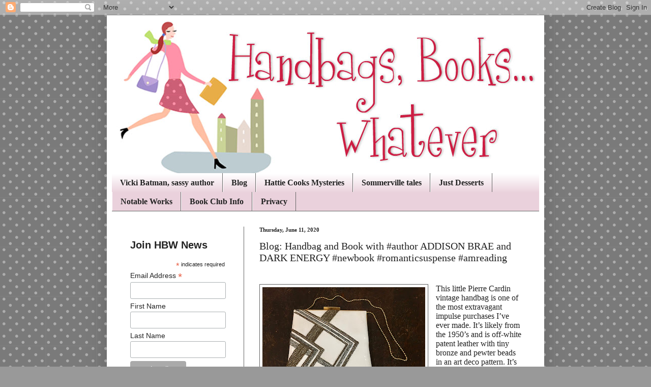

--- FILE ---
content_type: text/html; charset=UTF-8
request_url: https://vickibatman.blogspot.com/2020/06/blog-handbag-and-book-with-author.html
body_size: 16283
content:
<!DOCTYPE html>
<html class='v2' dir='ltr' lang='en'>
<head>
<link href='https://www.blogger.com/static/v1/widgets/335934321-css_bundle_v2.css' rel='stylesheet' type='text/css'/>
<meta content='width=1100' name='viewport'/>
<meta content='text/html; charset=UTF-8' http-equiv='Content-Type'/>
<meta content='blogger' name='generator'/>
<link href='https://vickibatman.blogspot.com/favicon.ico' rel='icon' type='image/x-icon'/>
<link href='https://vickibatman.blogspot.com/2020/06/blog-handbag-and-book-with-author.html' rel='canonical'/>
<link rel="alternate" type="application/atom+xml" title=".@VickiBatman - Atom" href="https://vickibatman.blogspot.com/feeds/posts/default" />
<link rel="alternate" type="application/rss+xml" title=".@VickiBatman - RSS" href="https://vickibatman.blogspot.com/feeds/posts/default?alt=rss" />
<link rel="service.post" type="application/atom+xml" title=".@VickiBatman - Atom" href="https://www.blogger.com/feeds/8535414384309157179/posts/default" />

<link rel="alternate" type="application/atom+xml" title=".@VickiBatman - Atom" href="https://vickibatman.blogspot.com/feeds/5818514165358836352/comments/default" />
<!--Can't find substitution for tag [blog.ieCssRetrofitLinks]-->
<link href='https://blogger.googleusercontent.com/img/b/R29vZ2xl/AVvXsEiv-esMBM4o_lffodU7HQuh3lfsuBc4ghfTkC4KjmblHBou9o3UWR0EywBi8fEKOSuxPkPwmnLk5jlw2yRdfPcpKAKfvKtrSlhVO5wcQIeBPzLI09lfM0O6EkNtMxPfKSFdOLOQLq6pmbQ/s320/Handbag_AddisonBrae.jpg' rel='image_src'/>
<meta content='https://vickibatman.blogspot.com/2020/06/blog-handbag-and-book-with-author.html' property='og:url'/>
<meta content='Blog: Handbag and Book with #author ADDISON BRAE and DARK ENERGY #newbook #romanticsuspense #amreading' property='og:title'/>
<meta content='Vicki Batman writes romantic comedy short stories &amp; mysteries and is a huge handbag lover.' property='og:description'/>
<meta content='https://blogger.googleusercontent.com/img/b/R29vZ2xl/AVvXsEiv-esMBM4o_lffodU7HQuh3lfsuBc4ghfTkC4KjmblHBou9o3UWR0EywBi8fEKOSuxPkPwmnLk5jlw2yRdfPcpKAKfvKtrSlhVO5wcQIeBPzLI09lfM0O6EkNtMxPfKSFdOLOQLq6pmbQ/w1200-h630-p-k-no-nu/Handbag_AddisonBrae.jpg' property='og:image'/>
<title>.@VickiBatman: Blog: Handbag and Book with #author ADDISON BRAE and DARK ENERGY #newbook #romanticsuspense #amreading</title>
<style id='page-skin-1' type='text/css'><!--
/*
-----------------------------------------------
Blogger Template Style
Name:     Simple
Designer: Blogger
URL:      www.blogger.com
----------------------------------------------- */
/* Content
----------------------------------------------- */
body {
font: normal normal 14px Georgia, Utopia, 'Palatino Linotype', Palatino, serif;
color: #222222;
background: #999999 url(//themes.googleusercontent.com/image?id=0BwVBOzw_-hbMNTQ3ODdjYmYtM2Q1Mi00MjBiLTlkNjgtZjIxMGMyYWVjYmYz) repeat scroll top center /* Credit: Ollustrator (http://www.istockphoto.com/portfolio/Ollustrator?platform=blogger) */;
padding: 0 40px 40px 40px;
}
html body .region-inner {
min-width: 0;
max-width: 100%;
width: auto;
}
h2 {
font-size: 22px;
}
a:link {
text-decoration:none;
color: #1177cc;
}
a:visited {
text-decoration:none;
color: #1177cc;
}
a:hover {
text-decoration:underline;
color: #1177cc;
}
.body-fauxcolumn-outer .fauxcolumn-inner {
background: transparent none repeat scroll top left;
_background-image: none;
}
.body-fauxcolumn-outer .cap-top {
position: absolute;
z-index: 1;
height: 400px;
width: 100%;
}
.body-fauxcolumn-outer .cap-top .cap-left {
width: 100%;
background: transparent none repeat-x scroll top left;
_background-image: none;
}
.content-outer {
-moz-box-shadow: 0 0 40px rgba(0, 0, 0, .15);
-webkit-box-shadow: 0 0 5px rgba(0, 0, 0, .15);
-goog-ms-box-shadow: 0 0 10px #333333;
box-shadow: 0 0 40px rgba(0, 0, 0, .15);
margin-bottom: 1px;
}
.content-inner {
padding: 10px 10px;
}
.content-inner {
background-color: #ffffff;
}
/* Header
----------------------------------------------- */
.header-outer {
background: #999999 url(https://resources.blogblog.com/blogblog/data/1kt/simple/gradients_light.png) repeat-x scroll 0 -400px;
_background-image: none;
}
.Header h1 {
font: normal normal 60px Georgia, Utopia, 'Palatino Linotype', Palatino, serif;
color: #1177cc;
text-shadow: 1px 2px 3px rgba(0, 0, 0, .2);
}
.Header h1 a {
color: #1177cc;
}
.Header .description {
font-size: 140%;
color: #666666;
}
.header-inner .Header .titlewrapper {
padding: 22px 30px;
}
.header-inner .Header .descriptionwrapper {
padding: 0 30px;
}
/* Tabs
----------------------------------------------- */
.tabs-inner .section:first-child {
border-top: 0 solid #666666;
}
.tabs-inner .section:first-child ul {
margin-top: -0;
border-top: 0 solid #666666;
border-left: 0 solid #666666;
border-right: 0 solid #666666;
}
.tabs-inner .widget ul {
background: #ead1dc url(https://resources.blogblog.com/blogblog/data/1kt/simple/gradients_light.png) repeat-x scroll 0 -800px;
_background-image: none;
border-bottom: 1px solid #666666;
margin-top: 0;
margin-left: -30px;
margin-right: -30px;
}
.tabs-inner .widget li a {
display: inline-block;
padding: .6em 1em;
font: normal bold 16px Georgia, Utopia, 'Palatino Linotype', Palatino, serif;
color: #222222;
border-left: 1px solid #ffffff;
border-right: 1px solid #666666;
}
.tabs-inner .widget li:first-child a {
border-left: none;
}
.tabs-inner .widget li.selected a, .tabs-inner .widget li a:hover {
color: #000000;
background-color: #eeeeee;
text-decoration: none;
}
/* Columns
----------------------------------------------- */
.main-outer {
border-top: 0 solid #666666;
}
.fauxcolumn-left-outer .fauxcolumn-inner {
border-right: 1px solid #666666;
}
.fauxcolumn-right-outer .fauxcolumn-inner {
border-left: 1px solid #666666;
}
/* Headings
----------------------------------------------- */
div.widget > h2,
div.widget h2.title {
margin: 0 0 1em 0;
font: normal bold 20px Georgia, Utopia, 'Palatino Linotype', Palatino, serif;
color: #0c0105;
}
/* Widgets
----------------------------------------------- */
.widget .zippy {
color: #999999;
text-shadow: 2px 2px 1px rgba(0, 0, 0, .1);
}
.widget .popular-posts ul {
list-style: none;
}
/* Posts
----------------------------------------------- */
h2.date-header {
font: normal bold 11px Georgia, Utopia, 'Palatino Linotype', Palatino, serif;
}
.date-header span {
background-color: rgba(0, 0, 0, 0);
color: #222222;
padding: inherit;
letter-spacing: inherit;
margin: inherit;
}
.main-inner {
padding-top: 30px;
padding-bottom: 30px;
}
.main-inner .column-center-inner {
padding: 0 15px;
}
.main-inner .column-center-inner .section {
margin: 0 15px;
}
.post {
margin: 0 0 25px 0;
}
h3.post-title, .comments h4 {
font: normal normal 20px Georgia, Utopia, 'Palatino Linotype', Palatino, serif;
margin: .75em 0 0;
}
.post-body {
font-size: 110%;
line-height: 1.4;
position: relative;
}
.post-body img, .post-body .tr-caption-container, .Profile img, .Image img,
.BlogList .item-thumbnail img {
padding: 2px;
background: #ffffff;
border: 1px solid #666666;
-moz-box-shadow: 1px 1px 5px rgba(0, 0, 0, .1);
-webkit-box-shadow: 1px 1px 5px rgba(0, 0, 0, .1);
box-shadow: 1px 1px 5px rgba(0, 0, 0, .1);
}
.post-body img, .post-body .tr-caption-container {
padding: 5px;
}
.post-body .tr-caption-container {
color: #222222;
}
.post-body .tr-caption-container img {
padding: 0;
background: transparent;
border: none;
-moz-box-shadow: 0 0 0 rgba(0, 0, 0, .1);
-webkit-box-shadow: 0 0 0 rgba(0, 0, 0, .1);
box-shadow: 0 0 0 rgba(0, 0, 0, .1);
}
.post-header {
margin: 0 0 1.5em;
line-height: 1.6;
font-size: 90%;
}
.post-footer {
margin: 20px -2px 0;
padding: 5px 10px;
color: #666666;
background-color: #f9f9f9;
border-bottom: 1px solid #eeeeee;
line-height: 1.6;
font-size: 90%;
}
#comments .comment-author {
padding-top: 1.5em;
border-top: 1px solid #666666;
background-position: 0 1.5em;
}
#comments .comment-author:first-child {
padding-top: 0;
border-top: none;
}
.avatar-image-container {
margin: .2em 0 0;
}
#comments .avatar-image-container img {
border: 1px solid #666666;
}
/* Comments
----------------------------------------------- */
.comments .comments-content .icon.blog-author {
background-repeat: no-repeat;
background-image: url([data-uri]);
}
.comments .comments-content .loadmore a {
border-top: 1px solid #999999;
border-bottom: 1px solid #999999;
}
.comments .comment-thread.inline-thread {
background-color: #f9f9f9;
}
.comments .continue {
border-top: 2px solid #999999;
}
/* Accents
---------------------------------------------- */
.section-columns td.columns-cell {
border-left: 1px solid #666666;
}
.blog-pager {
background: transparent none no-repeat scroll top center;
}
.blog-pager-older-link, .home-link,
.blog-pager-newer-link {
background-color: #ffffff;
padding: 5px;
}
.footer-outer {
border-top: 0 dashed #bbbbbb;
}
/* Mobile
----------------------------------------------- */
body.mobile  {
background-size: auto;
}
.mobile .body-fauxcolumn-outer {
background: transparent none repeat scroll top left;
}
.mobile .body-fauxcolumn-outer .cap-top {
background-size: 100% auto;
}
.mobile .content-outer {
-webkit-box-shadow: 0 0 3px rgba(0, 0, 0, .15);
box-shadow: 0 0 3px rgba(0, 0, 0, .15);
}
.mobile .tabs-inner .widget ul {
margin-left: 0;
margin-right: 0;
}
.mobile .post {
margin: 0;
}
.mobile .main-inner .column-center-inner .section {
margin: 0;
}
.mobile .date-header span {
padding: 0.1em 10px;
margin: 0 -10px;
}
.mobile h3.post-title {
margin: 0;
}
.mobile .blog-pager {
background: transparent none no-repeat scroll top center;
}
.mobile .footer-outer {
border-top: none;
}
.mobile .main-inner, .mobile .footer-inner {
background-color: #ffffff;
}
.mobile-index-contents {
color: #222222;
}
.mobile-link-button {
background-color: #1177cc;
}
.mobile-link-button a:link, .mobile-link-button a:visited {
color: #666666;
}
.mobile .tabs-inner .section:first-child {
border-top: none;
}
.mobile .tabs-inner .PageList .widget-content {
background-color: #eeeeee;
color: #000000;
border-top: 1px solid #666666;
border-bottom: 1px solid #666666;
}
.mobile .tabs-inner .PageList .widget-content .pagelist-arrow {
border-left: 1px solid #666666;
}

--></style>
<style id='template-skin-1' type='text/css'><!--
body {
min-width: 860px;
}
.content-outer, .content-fauxcolumn-outer, .region-inner {
min-width: 860px;
max-width: 860px;
_width: 860px;
}
.main-inner .columns {
padding-left: 260px;
padding-right: 0px;
}
.main-inner .fauxcolumn-center-outer {
left: 260px;
right: 0px;
/* IE6 does not respect left and right together */
_width: expression(this.parentNode.offsetWidth -
parseInt("260px") -
parseInt("0px") + 'px');
}
.main-inner .fauxcolumn-left-outer {
width: 260px;
}
.main-inner .fauxcolumn-right-outer {
width: 0px;
}
.main-inner .column-left-outer {
width: 260px;
right: 100%;
margin-left: -260px;
}
.main-inner .column-right-outer {
width: 0px;
margin-right: -0px;
}
#layout {
min-width: 0;
}
#layout .content-outer {
min-width: 0;
width: 800px;
}
#layout .region-inner {
min-width: 0;
width: auto;
}
body#layout div.add_widget {
padding: 8px;
}
body#layout div.add_widget a {
margin-left: 32px;
}
--></style>
<style>
    body {background-image:url(\/\/themes.googleusercontent.com\/image?id=0BwVBOzw_-hbMNTQ3ODdjYmYtM2Q1Mi00MjBiLTlkNjgtZjIxMGMyYWVjYmYz);}
    
@media (max-width: 200px) { body {background-image:url(\/\/themes.googleusercontent.com\/image?id=0BwVBOzw_-hbMNTQ3ODdjYmYtM2Q1Mi00MjBiLTlkNjgtZjIxMGMyYWVjYmYz&options=w200);}}
@media (max-width: 400px) and (min-width: 201px) { body {background-image:url(\/\/themes.googleusercontent.com\/image?id=0BwVBOzw_-hbMNTQ3ODdjYmYtM2Q1Mi00MjBiLTlkNjgtZjIxMGMyYWVjYmYz&options=w400);}}
@media (max-width: 800px) and (min-width: 401px) { body {background-image:url(\/\/themes.googleusercontent.com\/image?id=0BwVBOzw_-hbMNTQ3ODdjYmYtM2Q1Mi00MjBiLTlkNjgtZjIxMGMyYWVjYmYz&options=w800);}}
@media (max-width: 1200px) and (min-width: 801px) { body {background-image:url(\/\/themes.googleusercontent.com\/image?id=0BwVBOzw_-hbMNTQ3ODdjYmYtM2Q1Mi00MjBiLTlkNjgtZjIxMGMyYWVjYmYz&options=w1200);}}
/* Last tag covers anything over one higher than the previous max-size cap. */
@media (min-width: 1201px) { body {background-image:url(\/\/themes.googleusercontent.com\/image?id=0BwVBOzw_-hbMNTQ3ODdjYmYtM2Q1Mi00MjBiLTlkNjgtZjIxMGMyYWVjYmYz&options=w1600);}}
  </style>
<link href='https://www.blogger.com/dyn-css/authorization.css?targetBlogID=8535414384309157179&amp;zx=abb738e2-5836-4de8-af84-ee61f1d94f7f' media='none' onload='if(media!=&#39;all&#39;)media=&#39;all&#39;' rel='stylesheet'/><noscript><link href='https://www.blogger.com/dyn-css/authorization.css?targetBlogID=8535414384309157179&amp;zx=abb738e2-5836-4de8-af84-ee61f1d94f7f' rel='stylesheet'/></noscript>
<meta name='google-adsense-platform-account' content='ca-host-pub-1556223355139109'/>
<meta name='google-adsense-platform-domain' content='blogspot.com'/>

<link rel="stylesheet" href="https://fonts.googleapis.com/css2?display=swap&family=Dancing+Script&family=Architects+Daughter"></head>
<body class='loading variant-bold'>
<div class='navbar section' id='navbar' name='Navbar'><div class='widget Navbar' data-version='1' id='Navbar1'><script type="text/javascript">
    function setAttributeOnload(object, attribute, val) {
      if(window.addEventListener) {
        window.addEventListener('load',
          function(){ object[attribute] = val; }, false);
      } else {
        window.attachEvent('onload', function(){ object[attribute] = val; });
      }
    }
  </script>
<div id="navbar-iframe-container"></div>
<script type="text/javascript" src="https://apis.google.com/js/platform.js"></script>
<script type="text/javascript">
      gapi.load("gapi.iframes:gapi.iframes.style.bubble", function() {
        if (gapi.iframes && gapi.iframes.getContext) {
          gapi.iframes.getContext().openChild({
              url: 'https://www.blogger.com/navbar/8535414384309157179?po\x3d5818514165358836352\x26origin\x3dhttps://vickibatman.blogspot.com',
              where: document.getElementById("navbar-iframe-container"),
              id: "navbar-iframe"
          });
        }
      });
    </script><script type="text/javascript">
(function() {
var script = document.createElement('script');
script.type = 'text/javascript';
script.src = '//pagead2.googlesyndication.com/pagead/js/google_top_exp.js';
var head = document.getElementsByTagName('head')[0];
if (head) {
head.appendChild(script);
}})();
</script>
</div></div>
<div class='body-fauxcolumns'>
<div class='fauxcolumn-outer body-fauxcolumn-outer'>
<div class='cap-top'>
<div class='cap-left'></div>
<div class='cap-right'></div>
</div>
<div class='fauxborder-left'>
<div class='fauxborder-right'></div>
<div class='fauxcolumn-inner'>
</div>
</div>
<div class='cap-bottom'>
<div class='cap-left'></div>
<div class='cap-right'></div>
</div>
</div>
</div>
<div class='content'>
<div class='content-fauxcolumns'>
<div class='fauxcolumn-outer content-fauxcolumn-outer'>
<div class='cap-top'>
<div class='cap-left'></div>
<div class='cap-right'></div>
</div>
<div class='fauxborder-left'>
<div class='fauxborder-right'></div>
<div class='fauxcolumn-inner'>
</div>
</div>
<div class='cap-bottom'>
<div class='cap-left'></div>
<div class='cap-right'></div>
</div>
</div>
</div>
<div class='content-outer'>
<div class='content-cap-top cap-top'>
<div class='cap-left'></div>
<div class='cap-right'></div>
</div>
<div class='fauxborder-left content-fauxborder-left'>
<div class='fauxborder-right content-fauxborder-right'></div>
<div class='content-inner'>
<header>
<div class='header-outer'>
<div class='header-cap-top cap-top'>
<div class='cap-left'></div>
<div class='cap-right'></div>
</div>
<div class='fauxborder-left header-fauxborder-left'>
<div class='fauxborder-right header-fauxborder-right'></div>
<div class='region-inner header-inner'>
<div class='header section' id='header' name='Header'><div class='widget Header' data-version='1' id='Header2'>
<div id='header-inner'>
<a href='https://vickibatman.blogspot.com/' style='display: block'>
<img alt='.@VickiBatman' height='300px; ' id='Header2_headerimg' src='https://blogger.googleusercontent.com/img/b/R29vZ2xl/AVvXsEgC9c8HgPBMdzVZhx_PoDsEZ9Z1oKtK9A7cnbFgsRV0C82krGsMhIU1QF13pNlfvjigR9RXXwjEWiY6r5QGHofdEpvvHji3CD3E3RrmUMzqo0LmCPzXWG4sTBUMSd5XcCH16pW4uE3OEzg/s1600/dotted-skirt2.jpg' style='display: block' width='860px; '/>
</a>
</div>
</div></div>
</div>
</div>
<div class='header-cap-bottom cap-bottom'>
<div class='cap-left'></div>
<div class='cap-right'></div>
</div>
</div>
</header>
<div class='tabs-outer'>
<div class='tabs-cap-top cap-top'>
<div class='cap-left'></div>
<div class='cap-right'></div>
</div>
<div class='fauxborder-left tabs-fauxborder-left'>
<div class='fauxborder-right tabs-fauxborder-right'></div>
<div class='region-inner tabs-inner'>
<div class='tabs section' id='crosscol' name='Cross-Column'><div class='widget PageList' data-version='1' id='PageList1'>
<h2>Books &amp; Information</h2>
<div class='widget-content'>
<ul>
<li>
<a href='https://vickibatman.blogspot.com/p/welcome.html'>Vicki Batman, sassy author</a>
</li>
<li>
<a href='https://vickibatman.blogspot.com/'>Blog</a>
</li>
<li>
<a href='http://vickibatman.blogspot.com/p/temporarily-employed.html'>Hattie Cooks Mysteries</a>
</li>
<li>
<a href='https://vickibatman.blogspot.com/p/sommerville.html'>Sommerville tales</a>
</li>
<li>
<a href='https://vickibatman.blogspot.com/p/coming-soon-just-desserts.html'>Just Desserts</a>
</li>
<li>
<a href='http://vickibatman.blogspot.com/p/sisters-born.html'>Notable Works</a>
</li>
<li>
<a href='https://vickibatman.blogspot.com/p/book-club.html'>Book Club Info</a>
</li>
<li>
<a href='https://vickibatman.blogspot.com/p/privacy.html'>Privacy</a>
</li>
</ul>
<div class='clear'></div>
</div>
</div></div>
<div class='tabs no-items section' id='crosscol-overflow' name='Cross-Column 2'></div>
</div>
</div>
<div class='tabs-cap-bottom cap-bottom'>
<div class='cap-left'></div>
<div class='cap-right'></div>
</div>
</div>
<div class='main-outer'>
<div class='main-cap-top cap-top'>
<div class='cap-left'></div>
<div class='cap-right'></div>
</div>
<div class='fauxborder-left main-fauxborder-left'>
<div class='fauxborder-right main-fauxborder-right'></div>
<div class='region-inner main-inner'>
<div class='columns fauxcolumns'>
<div class='fauxcolumn-outer fauxcolumn-center-outer'>
<div class='cap-top'>
<div class='cap-left'></div>
<div class='cap-right'></div>
</div>
<div class='fauxborder-left'>
<div class='fauxborder-right'></div>
<div class='fauxcolumn-inner'>
</div>
</div>
<div class='cap-bottom'>
<div class='cap-left'></div>
<div class='cap-right'></div>
</div>
</div>
<div class='fauxcolumn-outer fauxcolumn-left-outer'>
<div class='cap-top'>
<div class='cap-left'></div>
<div class='cap-right'></div>
</div>
<div class='fauxborder-left'>
<div class='fauxborder-right'></div>
<div class='fauxcolumn-inner'>
</div>
</div>
<div class='cap-bottom'>
<div class='cap-left'></div>
<div class='cap-right'></div>
</div>
</div>
<div class='fauxcolumn-outer fauxcolumn-right-outer'>
<div class='cap-top'>
<div class='cap-left'></div>
<div class='cap-right'></div>
</div>
<div class='fauxborder-left'>
<div class='fauxborder-right'></div>
<div class='fauxcolumn-inner'>
</div>
</div>
<div class='cap-bottom'>
<div class='cap-left'></div>
<div class='cap-right'></div>
</div>
</div>
<!-- corrects IE6 width calculation -->
<div class='columns-inner'>
<div class='column-center-outer'>
<div class='column-center-inner'>
<div class='main section' id='main' name='Main'><div class='widget Blog' data-version='1' id='Blog1'>
<div class='blog-posts hfeed'>

          <div class="date-outer">
        
<h2 class='date-header'><span>Thursday, June 11, 2020</span></h2>

          <div class="date-posts">
        
<div class='post-outer'>
<div class='post hentry uncustomized-post-template' itemprop='blogPost' itemscope='itemscope' itemtype='http://schema.org/BlogPosting'>
<meta content='https://blogger.googleusercontent.com/img/b/R29vZ2xl/AVvXsEiv-esMBM4o_lffodU7HQuh3lfsuBc4ghfTkC4KjmblHBou9o3UWR0EywBi8fEKOSuxPkPwmnLk5jlw2yRdfPcpKAKfvKtrSlhVO5wcQIeBPzLI09lfM0O6EkNtMxPfKSFdOLOQLq6pmbQ/s320/Handbag_AddisonBrae.jpg' itemprop='image_url'/>
<meta content='8535414384309157179' itemprop='blogId'/>
<meta content='5818514165358836352' itemprop='postId'/>
<a name='5818514165358836352'></a>
<h3 class='post-title entry-title' itemprop='name'>
Blog: Handbag and Book with #author ADDISON BRAE and DARK ENERGY #newbook #romanticsuspense #amreading
</h3>
<div class='post-header'>
<div class='post-header-line-1'></div>
</div>
<div class='post-body entry-content' id='post-body-5818514165358836352' itemprop='description articleBody'>


<br />
<div class="separator" style="clear: both; text-align: center;">
<a href="https://blogger.googleusercontent.com/img/b/R29vZ2xl/AVvXsEiv-esMBM4o_lffodU7HQuh3lfsuBc4ghfTkC4KjmblHBou9o3UWR0EywBi8fEKOSuxPkPwmnLk5jlw2yRdfPcpKAKfvKtrSlhVO5wcQIeBPzLI09lfM0O6EkNtMxPfKSFdOLOQLq6pmbQ/s1600/Handbag_AddisonBrae.jpg" style="clear: left; float: left; margin-bottom: 1em; margin-right: 1em;"><img border="0" data-original-height="1200" data-original-width="1600" height="240" src="https://blogger.googleusercontent.com/img/b/R29vZ2xl/AVvXsEiv-esMBM4o_lffodU7HQuh3lfsuBc4ghfTkC4KjmblHBou9o3UWR0EywBi8fEKOSuxPkPwmnLk5jlw2yRdfPcpKAKfvKtrSlhVO5wcQIeBPzLI09lfM0O6EkNtMxPfKSFdOLOQLq6pmbQ/s320/Handbag_AddisonBrae.jpg" width="320" /></a></div>
<div style="line-height: normal;">
<span style="font-family: &quot;georgia&quot;,serif; font-size: 12pt;">This little Pierre Cardin vintage handbag is one of the most extravagant impulse purchases I&#8217;ve ever made. It&#8217;s likely from the 1950&#8217;s and is off-white patent leather with tiny bronze and pewter beads in an art deco pattern. It&#8217;s totally impractical, barely large enough to hold my phone, one key, a tiny lip stain, and a credit card in the off-white satin lined-inside.<span><a name="more"></a></span>&nbsp;</span></div>
<div style="line-height: normal;">
<span style="font-family: &quot;georgia&quot;,serif; font-size: 12pt;"><br /></span></div>
<div style="line-height: normal;">
<span style="font-family: &quot;georgia&quot;,serif; font-size: 12pt;">I splurged and bought this during a trip to Los Angeles for a writing conference. One of the best parts of this trip is the treat of visiting the vintage stores on Melrose. My favorite store is American Rag, where I purchased this and many other priceless vintage dresses, including the one I&#8217;m wearing in the portrait on my website. The bag spoke to me, so I couldn&#8217;t leave LA without it. One time, I carried it at a wedding and a friend threatened to steal if from me if I let it out of my sight.&nbsp;</span></div><div style="line-height: normal;"><span style="font-family: &quot;georgia&quot;,serif; font-size: 12pt;"><br /></span></div>
<div class="separator" style="clear: both; text-align: center;">
<a href="https://blogger.googleusercontent.com/img/b/R29vZ2xl/AVvXsEiHldgF4TVS7BoD6S4heV1iBmbiS3pq0juNgM2H-unf3hb2R5BthOVfyq-4JZSZ0I1dM9hCsbnfWeTs_1Vm6AVR2DIRmDZU4BSUtB3hxcfPrKSrUNfmAyCUY6BTHhdTIp4iexI2IEOYXpw/s1600/DarkEnergybyAddisonBrae500.jpg" style="margin-left: 1em; margin-right: 1em;"><img border="0" data-original-height="750" data-original-width="500" height="400" src="https://blogger.googleusercontent.com/img/b/R29vZ2xl/AVvXsEiHldgF4TVS7BoD6S4heV1iBmbiS3pq0juNgM2H-unf3hb2R5BthOVfyq-4JZSZ0I1dM9hCsbnfWeTs_1Vm6AVR2DIRmDZU4BSUtB3hxcfPrKSrUNfmAyCUY6BTHhdTIp4iexI2IEOYXpw/s400/DarkEnergybyAddisonBrae500.jpg" width="266" /></a></div>
<div style="line-height: normal;">
<span style="font-family: &quot;georgia&quot;,serif; font-size: 12pt;"><br /></span></div>
<div style="background: white; text-align: center;">
<b><span style="color: black; font-family: &quot;georgia&quot;,serif;"> </span></b><em><span style="color: black; font-family: &quot;georgia&quot;,serif;">Cybercrime doesn&#8217;t talk. It creeps in and destroys lives right under Gillian&#8217;s nose when a cryptojacking scheme lands her boss, Pinkie, in jail. Gillian had just started over with a new career, boyfriend, and confidence after escaping a vicious murder investigation that shattered her ability to trust. Then Pinkie&#8217;s arrest leaves her struggling to run his two bars while also unraveling the conspiracy.</span></em><span style="color: black; font-family: &quot;georgia&quot;,serif;"></span></div>
<div style="text-align: center;">

</div>
<div style="background: white; text-align: center;">
<em><span style="color: black; font-family: &quot;georgia&quot;,serif;">Gillian will not let her mentor and friend go down for something he didn&#8217;t do. Neither will Jon, the most talented musician on the bar&#8217;s stage and the perfect boyfriend...until his good fortune sends her reeling. Gillian forces herself to trust the cops, people who hurt her, and known criminals. Will it be enough to free Pinkie and save her life?</span></em></div>
<div style="background: white; text-align: center;">
<em><span style="color: black; font-family: &quot;georgia&quot;,serif;"><br /></span></em><span style="color: black; font-family: &quot;georgia&quot;,serif;"></span></div>
<br />
<div style="background: white;">
<b><span style="color: black; font-family: &quot;georgia&quot;,serif;">More about Addison Brae</span></b><b><span style="color: black; font-family: &quot;georgia&quot;,serif;">: </span></b><span><span style="color: black; font-family: &quot;georgia&quot;,serif;">Addison Brae lives in Dallas, Texas on the edge of downtown. As a child, she was constantly in trouble for hiding under the bed to read when she was supposed to be napping. She has been writing since childhood starting with diaries, letters and short stories. She continues today with articles, video scripts, and other content as an independent marketing consultant along with </span></span><span style="background: white; color: black; font-family: &quot;georgia&quot;,serif;">new adult and adult romantic suspense and young adult contemporary fiction.&nbsp;</span><span><span style="color: black; font-family: &quot;georgia&quot;,serif;">When she&#8217;s not writing, Addison travels, collects interesting cocktail recipes, and hosts parties. She&#8217;s still addicted to reading and enjoys jogging, sipping red wine, binge-watching TV series, vintage clothing, and hanging out with her artistic other half and their neurotic cat Lucy.</span></span></div>
<div style="background: white;">
<br /></div>
<br />
<div style="line-height: normal;">
<b><span style="font-family: &quot;georgia&quot;,serif; font-size: 12pt;">Answer these questions:</span></b></div>
<br />
<div style="line-height: normal; margin-bottom: 0in;">
<b><span style="font-family: &quot;georgia&quot;,serif; font-size: 12pt;">Red, White or Blue? </span></b><span style="font-family: &quot;georgia&quot;,serif; font-size: 12pt;"><span>&nbsp;</span>Red<b></b></span></div>
<br />
<div style="line-height: normal; margin-bottom: 0in;">
<b><span style="font-family: &quot;georgia&quot;,serif; font-size: 12pt;">Spring, Summer, Fall, Winter?</span></b><span style="font-family: &quot;georgia&quot;,serif; font-size: 12pt;"> Spring and Fall<b></b></span></div>
<br />
<div style="line-height: normal; margin-bottom: 0in;">
<b><span style="font-family: &quot;georgia&quot;,serif; font-size: 12pt;">Chocolate pudding, cake, pie?</span></b><span style="font-family: &quot;georgia&quot;,serif; font-size: 12pt;"> I can&#8217;t pass up a good, homemade pie, as long as it&#8217;s not drowning in meringue<b></b></span></div>
<br />
<div style="line-height: normal; margin-bottom: 0in;">
<b><span style="font-family: &quot;georgia&quot;,serif; font-size: 12pt;">Coffee, Tea, Champagne?</span></b><span style="font-family: &quot;georgia&quot;,serif; font-size: 12pt;"> Coffee in the morning, champagne at night<b></b></span></div>
<br />
<div style="line-height: normal; margin-bottom: 0in;">
<b><span style="font-family: &quot;georgia&quot;,serif; font-size: 12pt;">Country music or Michael Buble?</span></b><span style="font-family: &quot;georgia&quot;,serif; font-size: 12pt;"> Neither<b></b></span></div>
<br />
<div style="line-height: normal; margin-bottom: 0in;">
<b><span style="font-family: &quot;georgia&quot;,serif; font-size: 12pt;">Pencil or Pen?</span></b><span style="font-family: &quot;georgia&quot;,serif; font-size: 12pt;"> Pen because if I actually write something by hand, it shouldn&#8217;t be erased<b></b></span></div>
<br />
<div style="line-height: normal;">
<br /></div>
<br />
<div style="line-height: normal;">
<b><span style="font-family: &quot;georgia&quot;,serif; font-size: 12pt;">Find Dark Energy (Return to Becker Circle) at: </span></b><a href="https://amzn.to/2YSkP6H" target="_blank"><span style="font-family: &quot;georgia&quot;,serif; font-size: 12pt;">Amazon</span></a><span style="font-family: &quot;georgia&quot;,serif; font-size: 12pt;"> (99c through June 14, 2020)<b></b></span></div>
<br />
<div style="line-height: normal;">
<b><span style="font-family: &quot;georgia&quot;,serif; font-size: 12pt;">Find Addison Brae at: </span></b><a href="https://addisonbrae.com/" target="_blank"><b><span style="font-family: &quot;georgia&quot;,serif; font-size: 12pt;">website</span></b></a><b><span style="font-family: &quot;georgia&quot;,serif; font-size: 12pt;"></span></b></div>
<b></b><i></i><u></u><sub></sub><sup></sup><strike></strike><br />
<br />
<div style='clear: both;'></div>
</div>
<div class='post-footer'>
<div class='post-footer-line post-footer-line-1'>
<span class='post-author vcard'>
</span>
<span class='post-timestamp'>
</span>
<span class='post-comment-link'>
</span>
<span class='post-icons'>
<span class='item-action'>
<a href='https://www.blogger.com/email-post/8535414384309157179/5818514165358836352' title='Email Post'>
<img alt='' class='icon-action' height='13' src='https://resources.blogblog.com/img/icon18_email.gif' width='18'/>
</a>
</span>
<span class='item-control blog-admin pid-150754162'>
<a href='https://www.blogger.com/post-edit.g?blogID=8535414384309157179&postID=5818514165358836352&from=pencil' title='Edit Post'>
<img alt='' class='icon-action' height='18' src='https://resources.blogblog.com/img/icon18_edit_allbkg.gif' width='18'/>
</a>
</span>
</span>
<div class='post-share-buttons goog-inline-block'>
<a class='goog-inline-block share-button sb-email' href='https://www.blogger.com/share-post.g?blogID=8535414384309157179&postID=5818514165358836352&target=email' target='_blank' title='Email This'><span class='share-button-link-text'>Email This</span></a><a class='goog-inline-block share-button sb-blog' href='https://www.blogger.com/share-post.g?blogID=8535414384309157179&postID=5818514165358836352&target=blog' onclick='window.open(this.href, "_blank", "height=270,width=475"); return false;' target='_blank' title='BlogThis!'><span class='share-button-link-text'>BlogThis!</span></a><a class='goog-inline-block share-button sb-twitter' href='https://www.blogger.com/share-post.g?blogID=8535414384309157179&postID=5818514165358836352&target=twitter' target='_blank' title='Share to X'><span class='share-button-link-text'>Share to X</span></a><a class='goog-inline-block share-button sb-facebook' href='https://www.blogger.com/share-post.g?blogID=8535414384309157179&postID=5818514165358836352&target=facebook' onclick='window.open(this.href, "_blank", "height=430,width=640"); return false;' target='_blank' title='Share to Facebook'><span class='share-button-link-text'>Share to Facebook</span></a><a class='goog-inline-block share-button sb-pinterest' href='https://www.blogger.com/share-post.g?blogID=8535414384309157179&postID=5818514165358836352&target=pinterest' target='_blank' title='Share to Pinterest'><span class='share-button-link-text'>Share to Pinterest</span></a>
</div>
</div>
<div class='post-footer-line post-footer-line-2'>
<span class='post-labels'>
</span>
</div>
<div class='post-footer-line post-footer-line-3'>
<span class='post-location'>
</span>
</div>
</div>
</div>
<div class='comments' id='comments'>
<a name='comments'></a>
<h4>3 comments:</h4>
<div id='Blog1_comments-block-wrapper'>
<dl class='avatar-comment-indent' id='comments-block'>
<dt class='comment-author ' id='c8808558372586719181'>
<a name='c8808558372586719181'></a>
<div class="avatar-image-container avatar-stock"><span dir="ltr"><a href="https://www.blogger.com/profile/02035265815718113443" target="" rel="nofollow" onclick="" class="avatar-hovercard" id="av-8808558372586719181-02035265815718113443"><img src="//www.blogger.com/img/blogger_logo_round_35.png" width="35" height="35" alt="" title="Addison">

</a></span></div>
<a href='https://www.blogger.com/profile/02035265815718113443' rel='nofollow'>Addison</a>
said...
</dt>
<dd class='comment-body' id='Blog1_cmt-8808558372586719181'>
<span class='deleted-comment'>This comment has been removed by the author.</span>
</dd>
<dd class='comment-footer'>
<span class='comment-timestamp'>
<a href='https://vickibatman.blogspot.com/2020/06/blog-handbag-and-book-with-author.html?showComment=1591893924482#c8808558372586719181' title='comment permalink'>
Thursday, June 11, 2020 11:45:00 AM
</a>
<span class='item-control blog-admin '>
<a class='comment-delete' href='https://www.blogger.com/comment/delete/8535414384309157179/8808558372586719181' title='Delete Comment'>
<img src='https://resources.blogblog.com/img/icon_delete13.gif'/>
</a>
</span>
</span>
</dd>
<dt class='comment-author ' id='c272481934698845665'>
<a name='c272481934698845665'></a>
<div class="avatar-image-container avatar-stock"><span dir="ltr"><a href="https://www.blogger.com/profile/02035265815718113443" target="" rel="nofollow" onclick="" class="avatar-hovercard" id="av-272481934698845665-02035265815718113443"><img src="//www.blogger.com/img/blogger_logo_round_35.png" width="35" height="35" alt="" title="Addison">

</a></span></div>
<a href='https://www.blogger.com/profile/02035265815718113443' rel='nofollow'>Addison</a>
said...
</dt>
<dd class='comment-body' id='Blog1_cmt-272481934698845665'>
<p>
Thanks for the guest spot, Vicki! It&#39;s such a fun blog for fashionistas.<br /><br />Readers &#8211; if you&#8217;re looking for a page-turner&#8230;A cryptojacking scheme lands Gillian&#8217;s boss in jail. She struggles to run his two bars while also unraveling the conspiracy. Download #DarkEnergy to see what she risks to keep a promise.
</p>
</dd>
<dd class='comment-footer'>
<span class='comment-timestamp'>
<a href='https://vickibatman.blogspot.com/2020/06/blog-handbag-and-book-with-author.html?showComment=1591893953447#c272481934698845665' title='comment permalink'>
Thursday, June 11, 2020 11:45:00 AM
</a>
<span class='item-control blog-admin pid-777297981'>
<a class='comment-delete' href='https://www.blogger.com/comment/delete/8535414384309157179/272481934698845665' title='Delete Comment'>
<img src='https://resources.blogblog.com/img/icon_delete13.gif'/>
</a>
</span>
</span>
</dd>
<dt class='comment-author blog-author' id='c6606354949628286241'>
<a name='c6606354949628286241'></a>
<div class="avatar-image-container vcard"><span dir="ltr"><a href="https://www.blogger.com/profile/13846704675542248648" target="" rel="nofollow" onclick="" class="avatar-hovercard" id="av-6606354949628286241-13846704675542248648"><img src="https://resources.blogblog.com/img/blank.gif" width="35" height="35" class="delayLoad" style="display: none;" longdesc="//blogger.googleusercontent.com/img/b/R29vZ2xl/AVvXsEilSmcb8RoumfUn7cDfcFHxYfFxTeWKuSPQEuapQX0scDkvnQ3wWhWChckTo1vjFcxNOVECtoIsNFcLq7qk8BYZAVBihIegMbaRpJuzztFBXMxTsJSt0bMB46KTYh9dqA/s45-c/2015-03-17+10.18.25-2.jpg" alt="" title="Vicki Batman, sassy writer">

<noscript><img src="//blogger.googleusercontent.com/img/b/R29vZ2xl/AVvXsEilSmcb8RoumfUn7cDfcFHxYfFxTeWKuSPQEuapQX0scDkvnQ3wWhWChckTo1vjFcxNOVECtoIsNFcLq7qk8BYZAVBihIegMbaRpJuzztFBXMxTsJSt0bMB46KTYh9dqA/s45-c/2015-03-17+10.18.25-2.jpg" width="35" height="35" class="photo" alt=""></noscript></a></span></div>
<a href='https://www.blogger.com/profile/13846704675542248648' rel='nofollow'>Vicki Batman, sassy writer</a>
said...
</dt>
<dd class='comment-body' id='Blog1_cmt-6606354949628286241'>
<p>
So happy to have you visit with me, Addison. Have a wonderful weekend!
</p>
</dd>
<dd class='comment-footer'>
<span class='comment-timestamp'>
<a href='https://vickibatman.blogspot.com/2020/06/blog-handbag-and-book-with-author.html?showComment=1591975575401#c6606354949628286241' title='comment permalink'>
Friday, June 12, 2020 10:26:00 AM
</a>
<span class='item-control blog-admin pid-150754162'>
<a class='comment-delete' href='https://www.blogger.com/comment/delete/8535414384309157179/6606354949628286241' title='Delete Comment'>
<img src='https://resources.blogblog.com/img/icon_delete13.gif'/>
</a>
</span>
</span>
</dd>
</dl>
</div>
<p class='comment-footer'>
<a href='https://www.blogger.com/comment/fullpage/post/8535414384309157179/5818514165358836352' onclick=''>Post a Comment</a>
</p>
</div>
</div>

        </div></div>
      
</div>
<div class='blog-pager' id='blog-pager'>
<span id='blog-pager-newer-link'>
<a class='blog-pager-newer-link' href='https://vickibatman.blogspot.com/2020/06/isnt-this-bag-adorable-i-found-it-in.html' id='Blog1_blog-pager-newer-link' title='Newer Post'>Newer Post</a>
</span>
<span id='blog-pager-older-link'>
<a class='blog-pager-older-link' href='https://vickibatman.blogspot.com/2020/06/handbag-and-book-with-author-alana.html' id='Blog1_blog-pager-older-link' title='Older Post'>Older Post</a>
</span>
<a class='home-link' href='https://vickibatman.blogspot.com/'>Home</a>
</div>
<div class='clear'></div>
<div class='post-feeds'>
<div class='feed-links'>
Subscribe to:
<a class='feed-link' href='https://vickibatman.blogspot.com/feeds/5818514165358836352/comments/default' target='_blank' type='application/atom+xml'>Post Comments (Atom)</a>
</div>
</div>
</div></div>
</div>
</div>
<div class='column-left-outer'>
<div class='column-left-inner'>
<aside>
<div class='sidebar section' id='sidebar-left-1'><div class='widget HTML' data-version='1' id='HTML2'>
<div class='widget-content'>
<!-- Begin MailChimp Signup Form -->
<link href="//cdn-images.mailchimp.com/embedcode/classic-10_7.css" rel="stylesheet" type="text/css" />
<style type="text/css">
	#mc_embed_signup{background:#fff; clear:left; font:14px Helvetica,Arial,sans-serif; }
	/* Add your own MailChimp form style overrides in your site stylesheet or in this style block.
	   We recommend moving this block and the preceding CSS link to the HEAD of your HTML file. */
</style>
<div id="mc_embed_signup">
<form action="//blogspot.us10.list-manage.com/subscribe/post?u=3dd33e75ba6e558d08032ce72&amp;id=04ae9b6bc9" method="post" id="mc-embedded-subscribe-form" name="mc-embedded-subscribe-form" class="validate" target="_blank" novalidate>
    <div id="mc_embed_signup_scroll">
	<h2>Join HBW News</h2>
<div class="indicates-required"><span class="asterisk">*</span> indicates required</div>
<div class="mc-field-group">
	<label for="mce-EMAIL">Email Address  <span class="asterisk">*</span>
</label>
	<input type="email" value="" name="EMAIL" class="required email" id="mce-EMAIL" />
</div>
<div class="mc-field-group">
	<label for="mce-FNAME">First Name </label>
	<input type="text" value="" name="FNAME" class="" id="mce-FNAME" />
</div>
<div class="mc-field-group">
	<label for="mce-LNAME">Last Name </label>
	<input type="text" value="" name="LNAME" class="" id="mce-LNAME" />
</div>
	<div id="mce-responses" class="clear">
		<div class="response" id="mce-error-response" style="display:none"></div>
		<div class="response" id="mce-success-response" style="display:none"></div>
	</div>    <!-- real people should not fill this in and expect good things - do not remove this or risk form bot signups-->
    <div style="position: absolute; left: -5000px;" aria-hidden="true"><input type="text" name="b_3dd33e75ba6e558d08032ce72_04ae9b6bc9" tabindex="-1" value="" /></div>
    <div class="clear"><input type="submit" value="Subscribe" name="subscribe" id="mc-embedded-subscribe" class="button" /></div>
    </div>
</form>
</div>
<script type='text/javascript' src='//s3.amazonaws.com/downloads.mailchimp.com/js/mc-validate.js'></script><script type='text/javascript'>(function($) {window.fnames = new Array(); window.ftypes = new Array();fnames[0]='EMAIL';ftypes[0]='email';fnames[1]='FNAME';ftypes[1]='text';fnames[2]='LNAME';ftypes[2]='text';}(jQuery));var $mcj = jQuery.noConflict(true);</script>
<!--End mc_embed_signup-->
</div>
<div class='clear'></div>
</div><div class='widget Image' data-version='1' id='Image7'>
<h2>A Novel Talk Interview: Sommerville holidays and too</h2>
<div class='widget-content'>
<a href='https://www.youtube.com/watch?v=9g1I6yvPGYU&t=13s'>
<img alt='A Novel Talk Interview: Sommerville holidays and too' height='176' id='Image7_img' src='https://blogger.googleusercontent.com/img/a/AVvXsEjYHWwpsZp7qRuoqha0qfqVXNNOGGEIgC6HTaxpnXes4EA-BcN44Jdg7otq_fwduUCpgE9TY6JQBf4zCSFSnuBKg23hKxRM3AmpbBqFGN8uu-MrEMHIotNg5pfsMtx-R1HKe93sPwX3GnmAejXGNBpnuMtX7oUeA5xHjH9WukuWxUyk7pJMVocXZFIl=s176' width='176'/>
</a>
<br/>
</div>
<div class='clear'></div>
</div><div class='widget Image' data-version='1' id='Image2'>
<h2>Fun! Romance! Mystery!</h2>
<div class='widget-content'>
<a href='https://www.amazon.com/Temporarily-Luck-Hattie-Cooks-Mystery-ebook/dp/B08T7YSSRJ/'>
<img alt='Fun! Romance! Mystery!' height='300' id='Image2_img' src='https://blogger.googleusercontent.com/img/b/R29vZ2xl/AVvXsEjbJe2fDlOdcEEU-Jd11lzAyFmI5s-jER59uAdaqIB-PQYf4bAtpuClVmNls_a3HVqj_wZT3ZlT8W40B7-wqLEakw3S1zGiwNM2UNtmRbEflWblX7cXYj2vvL0nZPX9NhYcz7teKe_omzE/s1600/TemporarilyOutOfLuck_w13807_750.jpg' width='200'/>
</a>
<br/>
</div>
<div class='clear'></div>
</div><div class='widget Image' data-version='1' id='Image3'>
<h2>A Books on the Mic Interview</h2>
<div class='widget-content'>
<a href='https://youtu.be/-eDRXOEcRGs'>
<img alt='A Books on the Mic Interview' height='160' id='Image3_img' src='https://blogger.googleusercontent.com/img/b/R29vZ2xl/AVvXsEh5nAuZj0HM3S3nW7pBQaG3C-Hzyvf-KTSeBJ326e36ifIc_KucfmNEtjacKRUjJgmpXg3ZbLEOg3cKqk3aSYerNaQmEPRpfrnXrpxfJlF38DsfKdGAISC0oYB6yIOA0i8p-c28YWPZfGg/' width='160'/>
</a>
<br/>
<span class='caption'>with me!</span>
</div>
<div class='clear'></div>
</div><div class='widget Image' data-version='1' id='Image1'>
<h2>Fun and Forever Possibilities</h2>
<div class='widget-content'>
<a href='https://www.amazon.com/author/vickibatman/'>
<img alt='Fun and Forever Possibilities' height='200' id='Image1_img' src='https://blogger.googleusercontent.com/img/b/R29vZ2xl/AVvXsEgYhuNAsInxUjfnmYugiLunU-uhzdQdWIjlrURUOlwUROhkkDPZIh64rLNQb_mfqSI2YNy7GdZKdi1-JRu54SLFKo6FDh3vftalbeXk_MUYd5p8bMo1tboahBlsyIprfTRcOG7LienH6jg/s200/Sommerville+Holidays+Too+Ebook+Cover+Full+Size.jpg' width='133'/>
</a>
<br/>
<span class='caption'>Now available!</span>
</div>
<div class='clear'></div>
</div></div>
</aside>
</div>
</div>
<div class='column-right-outer'>
<div class='column-right-inner'>
<aside>
</aside>
</div>
</div>
</div>
<div style='clear: both'></div>
<!-- columns -->
</div>
<!-- main -->
</div>
</div>
<div class='main-cap-bottom cap-bottom'>
<div class='cap-left'></div>
<div class='cap-right'></div>
</div>
</div>
<footer>
<div class='footer-outer'>
<div class='footer-cap-top cap-top'>
<div class='cap-left'></div>
<div class='cap-right'></div>
</div>
<div class='fauxborder-left footer-fauxborder-left'>
<div class='fauxborder-right footer-fauxborder-right'></div>
<div class='region-inner footer-inner'>
<div class='foot no-items section' id='footer-1'></div>
<table border='0' cellpadding='0' cellspacing='0' class='section-columns columns-3'>
<tbody>
<tr>
<td class='first columns-cell'>
<div class='foot section' id='footer-2-1'><div class='widget Image' data-version='1' id='Image4'>
<h2>Follow This Blog</h2>
<div class='widget-content'>
<a href='https://follow.it/vickibatman?action=followPub'>
<img alt='Follow This Blog' height='44' id='Image4_img' src='https://blogger.googleusercontent.com/img/b/R29vZ2xl/AVvXsEiPHCHZzyUoYO-LUlE0zz-vauNnILZz92VOUbjldTWfjtP-rWVSf895nTBoEeHEivCmoiVIqGLiuaZATVEaykTl48LmCguLIIPA8GN28rB_wlzFxIkTGicm3F23JEN9V_o0z0EQ6oJu4Pc/s240/follow+this+blog.png' width='240'/>
</a>
<br/>
<span class='caption'>Like what you've read and want more?</span>
</div>
<div class='clear'></div>
</div><div class='widget BlogArchive' data-version='1' id='BlogArchive1'>
<h2>Blog Archive</h2>
<div class='widget-content'>
<div id='ArchiveList'>
<div id='BlogArchive1_ArchiveList'>
<select id='BlogArchive1_ArchiveMenu'>
<option value=''>Blog Archive</option>
<option value='https://vickibatman.blogspot.com/2023/06/'>June (1)</option>
<option value='https://vickibatman.blogspot.com/2023/05/'>May (2)</option>
<option value='https://vickibatman.blogspot.com/2023/04/'>April (1)</option>
<option value='https://vickibatman.blogspot.com/2023/03/'>March (1)</option>
<option value='https://vickibatman.blogspot.com/2023/02/'>February (2)</option>
<option value='https://vickibatman.blogspot.com/2023/01/'>January (2)</option>
<option value='https://vickibatman.blogspot.com/2022/12/'>December (4)</option>
<option value='https://vickibatman.blogspot.com/2022/11/'>November (3)</option>
<option value='https://vickibatman.blogspot.com/2022/10/'>October (3)</option>
<option value='https://vickibatman.blogspot.com/2022/09/'>September (4)</option>
<option value='https://vickibatman.blogspot.com/2022/08/'>August (2)</option>
<option value='https://vickibatman.blogspot.com/2022/07/'>July (1)</option>
<option value='https://vickibatman.blogspot.com/2022/06/'>June (4)</option>
<option value='https://vickibatman.blogspot.com/2022/05/'>May (4)</option>
<option value='https://vickibatman.blogspot.com/2022/04/'>April (5)</option>
<option value='https://vickibatman.blogspot.com/2022/03/'>March (5)</option>
<option value='https://vickibatman.blogspot.com/2022/02/'>February (4)</option>
<option value='https://vickibatman.blogspot.com/2022/01/'>January (4)</option>
<option value='https://vickibatman.blogspot.com/2021/12/'>December (4)</option>
<option value='https://vickibatman.blogspot.com/2021/11/'>November (3)</option>
<option value='https://vickibatman.blogspot.com/2021/10/'>October (4)</option>
<option value='https://vickibatman.blogspot.com/2021/09/'>September (5)</option>
<option value='https://vickibatman.blogspot.com/2021/08/'>August (4)</option>
<option value='https://vickibatman.blogspot.com/2021/07/'>July (5)</option>
<option value='https://vickibatman.blogspot.com/2021/06/'>June (4)</option>
<option value='https://vickibatman.blogspot.com/2021/05/'>May (4)</option>
<option value='https://vickibatman.blogspot.com/2021/04/'>April (5)</option>
<option value='https://vickibatman.blogspot.com/2021/03/'>March (4)</option>
<option value='https://vickibatman.blogspot.com/2021/02/'>February (4)</option>
<option value='https://vickibatman.blogspot.com/2021/01/'>January (5)</option>
<option value='https://vickibatman.blogspot.com/2020/12/'>December (5)</option>
<option value='https://vickibatman.blogspot.com/2020/11/'>November (4)</option>
<option value='https://vickibatman.blogspot.com/2020/10/'>October (5)</option>
<option value='https://vickibatman.blogspot.com/2020/09/'>September (4)</option>
<option value='https://vickibatman.blogspot.com/2020/08/'>August (5)</option>
<option value='https://vickibatman.blogspot.com/2020/07/'>July (5)</option>
<option value='https://vickibatman.blogspot.com/2020/06/'>June (4)</option>
<option value='https://vickibatman.blogspot.com/2020/05/'>May (4)</option>
<option value='https://vickibatman.blogspot.com/2020/04/'>April (5)</option>
<option value='https://vickibatman.blogspot.com/2020/03/'>March (4)</option>
<option value='https://vickibatman.blogspot.com/2020/02/'>February (4)</option>
<option value='https://vickibatman.blogspot.com/2020/01/'>January (3)</option>
<option value='https://vickibatman.blogspot.com/2019/12/'>December (5)</option>
<option value='https://vickibatman.blogspot.com/2019/11/'>November (5)</option>
<option value='https://vickibatman.blogspot.com/2019/10/'>October (5)</option>
<option value='https://vickibatman.blogspot.com/2019/09/'>September (4)</option>
<option value='https://vickibatman.blogspot.com/2019/08/'>August (4)</option>
<option value='https://vickibatman.blogspot.com/2019/07/'>July (4)</option>
<option value='https://vickibatman.blogspot.com/2019/06/'>June (4)</option>
<option value='https://vickibatman.blogspot.com/2019/05/'>May (5)</option>
<option value='https://vickibatman.blogspot.com/2019/04/'>April (5)</option>
<option value='https://vickibatman.blogspot.com/2019/03/'>March (7)</option>
<option value='https://vickibatman.blogspot.com/2019/02/'>February (8)</option>
<option value='https://vickibatman.blogspot.com/2019/01/'>January (8)</option>
<option value='https://vickibatman.blogspot.com/2018/12/'>December (5)</option>
<option value='https://vickibatman.blogspot.com/2018/11/'>November (8)</option>
<option value='https://vickibatman.blogspot.com/2018/10/'>October (9)</option>
<option value='https://vickibatman.blogspot.com/2018/09/'>September (6)</option>
<option value='https://vickibatman.blogspot.com/2018/08/'>August (9)</option>
<option value='https://vickibatman.blogspot.com/2018/07/'>July (8)</option>
<option value='https://vickibatman.blogspot.com/2018/06/'>June (8)</option>
<option value='https://vickibatman.blogspot.com/2018/05/'>May (7)</option>
<option value='https://vickibatman.blogspot.com/2018/04/'>April (9)</option>
<option value='https://vickibatman.blogspot.com/2018/03/'>March (8)</option>
<option value='https://vickibatman.blogspot.com/2018/02/'>February (9)</option>
<option value='https://vickibatman.blogspot.com/2018/01/'>January (7)</option>
<option value='https://vickibatman.blogspot.com/2017/12/'>December (8)</option>
<option value='https://vickibatman.blogspot.com/2017/11/'>November (9)</option>
<option value='https://vickibatman.blogspot.com/2017/10/'>October (9)</option>
<option value='https://vickibatman.blogspot.com/2017/09/'>September (9)</option>
<option value='https://vickibatman.blogspot.com/2017/08/'>August (9)</option>
<option value='https://vickibatman.blogspot.com/2017/07/'>July (9)</option>
<option value='https://vickibatman.blogspot.com/2017/06/'>June (9)</option>
<option value='https://vickibatman.blogspot.com/2017/05/'>May (8)</option>
<option value='https://vickibatman.blogspot.com/2017/04/'>April (8)</option>
<option value='https://vickibatman.blogspot.com/2017/03/'>March (9)</option>
<option value='https://vickibatman.blogspot.com/2017/02/'>February (20)</option>
<option value='https://vickibatman.blogspot.com/2017/01/'>January (7)</option>
<option value='https://vickibatman.blogspot.com/2016/12/'>December (7)</option>
<option value='https://vickibatman.blogspot.com/2016/11/'>November (9)</option>
<option value='https://vickibatman.blogspot.com/2016/10/'>October (11)</option>
<option value='https://vickibatman.blogspot.com/2016/09/'>September (6)</option>
<option value='https://vickibatman.blogspot.com/2016/08/'>August (8)</option>
<option value='https://vickibatman.blogspot.com/2016/07/'>July (2)</option>
<option value='https://vickibatman.blogspot.com/2016/06/'>June (9)</option>
<option value='https://vickibatman.blogspot.com/2016/05/'>May (6)</option>
<option value='https://vickibatman.blogspot.com/2016/04/'>April (8)</option>
<option value='https://vickibatman.blogspot.com/2016/03/'>March (8)</option>
<option value='https://vickibatman.blogspot.com/2016/02/'>February (9)</option>
<option value='https://vickibatman.blogspot.com/2016/01/'>January (12)</option>
<option value='https://vickibatman.blogspot.com/2015/12/'>December (11)</option>
<option value='https://vickibatman.blogspot.com/2015/11/'>November (12)</option>
<option value='https://vickibatman.blogspot.com/2015/10/'>October (12)</option>
<option value='https://vickibatman.blogspot.com/2015/09/'>September (12)</option>
<option value='https://vickibatman.blogspot.com/2015/08/'>August (13)</option>
<option value='https://vickibatman.blogspot.com/2015/07/'>July (12)</option>
<option value='https://vickibatman.blogspot.com/2015/06/'>June (13)</option>
<option value='https://vickibatman.blogspot.com/2015/05/'>May (13)</option>
<option value='https://vickibatman.blogspot.com/2015/04/'>April (13)</option>
<option value='https://vickibatman.blogspot.com/2015/03/'>March (13)</option>
<option value='https://vickibatman.blogspot.com/2015/02/'>February (14)</option>
<option value='https://vickibatman.blogspot.com/2015/01/'>January (11)</option>
<option value='https://vickibatman.blogspot.com/2014/12/'>December (17)</option>
<option value='https://vickibatman.blogspot.com/2014/11/'>November (14)</option>
<option value='https://vickibatman.blogspot.com/2014/10/'>October (14)</option>
<option value='https://vickibatman.blogspot.com/2014/09/'>September (12)</option>
<option value='https://vickibatman.blogspot.com/2014/08/'>August (14)</option>
<option value='https://vickibatman.blogspot.com/2014/07/'>July (13)</option>
<option value='https://vickibatman.blogspot.com/2014/06/'>June (13)</option>
<option value='https://vickibatman.blogspot.com/2014/05/'>May (14)</option>
<option value='https://vickibatman.blogspot.com/2014/04/'>April (13)</option>
<option value='https://vickibatman.blogspot.com/2014/03/'>March (12)</option>
<option value='https://vickibatman.blogspot.com/2014/02/'>February (7)</option>
<option value='https://vickibatman.blogspot.com/2014/01/'>January (11)</option>
<option value='https://vickibatman.blogspot.com/2013/12/'>December (17)</option>
<option value='https://vickibatman.blogspot.com/2013/11/'>November (10)</option>
<option value='https://vickibatman.blogspot.com/2013/10/'>October (8)</option>
<option value='https://vickibatman.blogspot.com/2013/09/'>September (9)</option>
<option value='https://vickibatman.blogspot.com/2013/08/'>August (9)</option>
<option value='https://vickibatman.blogspot.com/2013/07/'>July (8)</option>
<option value='https://vickibatman.blogspot.com/2013/06/'>June (11)</option>
<option value='https://vickibatman.blogspot.com/2013/05/'>May (6)</option>
<option value='https://vickibatman.blogspot.com/2013/04/'>April (6)</option>
<option value='https://vickibatman.blogspot.com/2013/03/'>March (5)</option>
<option value='https://vickibatman.blogspot.com/2013/02/'>February (3)</option>
<option value='https://vickibatman.blogspot.com/2013/01/'>January (4)</option>
<option value='https://vickibatman.blogspot.com/2012/12/'>December (7)</option>
<option value='https://vickibatman.blogspot.com/2012/11/'>November (3)</option>
<option value='https://vickibatman.blogspot.com/2012/10/'>October (4)</option>
<option value='https://vickibatman.blogspot.com/2012/09/'>September (4)</option>
<option value='https://vickibatman.blogspot.com/2012/08/'>August (4)</option>
<option value='https://vickibatman.blogspot.com/2012/07/'>July (4)</option>
<option value='https://vickibatman.blogspot.com/2012/06/'>June (1)</option>
<option value='https://vickibatman.blogspot.com/2012/05/'>May (3)</option>
<option value='https://vickibatman.blogspot.com/2012/04/'>April (1)</option>
<option value='https://vickibatman.blogspot.com/2012/03/'>March (3)</option>
<option value='https://vickibatman.blogspot.com/2012/02/'>February (2)</option>
<option value='https://vickibatman.blogspot.com/2012/01/'>January (4)</option>
<option value='https://vickibatman.blogspot.com/2011/12/'>December (2)</option>
<option value='https://vickibatman.blogspot.com/2011/11/'>November (4)</option>
<option value='https://vickibatman.blogspot.com/2011/10/'>October (2)</option>
<option value='https://vickibatman.blogspot.com/2011/09/'>September (1)</option>
<option value='https://vickibatman.blogspot.com/2011/08/'>August (1)</option>
<option value='https://vickibatman.blogspot.com/2011/07/'>July (1)</option>
<option value='https://vickibatman.blogspot.com/2011/06/'>June (1)</option>
<option value='https://vickibatman.blogspot.com/2011/05/'>May (1)</option>
<option value='https://vickibatman.blogspot.com/2011/04/'>April (2)</option>
<option value='https://vickibatman.blogspot.com/2011/03/'>March (2)</option>
<option value='https://vickibatman.blogspot.com/2011/02/'>February (1)</option>
<option value='https://vickibatman.blogspot.com/2011/01/'>January (1)</option>
<option value='https://vickibatman.blogspot.com/2010/12/'>December (1)</option>
<option value='https://vickibatman.blogspot.com/2010/10/'>October (3)</option>
<option value='https://vickibatman.blogspot.com/2010/09/'>September (2)</option>
<option value='https://vickibatman.blogspot.com/2010/08/'>August (1)</option>
<option value='https://vickibatman.blogspot.com/2010/06/'>June (2)</option>
<option value='https://vickibatman.blogspot.com/2010/05/'>May (1)</option>
<option value='https://vickibatman.blogspot.com/2010/04/'>April (3)</option>
<option value='https://vickibatman.blogspot.com/2010/03/'>March (1)</option>
<option value='https://vickibatman.blogspot.com/2010/01/'>January (1)</option>
<option value='https://vickibatman.blogspot.com/2009/11/'>November (1)</option>
<option value='https://vickibatman.blogspot.com/2009/09/'>September (1)</option>
<option value='https://vickibatman.blogspot.com/2009/08/'>August (1)</option>
<option value='https://vickibatman.blogspot.com/2009/06/'>June (1)</option>
<option value='https://vickibatman.blogspot.com/2009/05/'>May (2)</option>
<option value='https://vickibatman.blogspot.com/2009/04/'>April (1)</option>
<option value='https://vickibatman.blogspot.com/2009/03/'>March (1)</option>
<option value='https://vickibatman.blogspot.com/2008/12/'>December (1)</option>
<option value='https://vickibatman.blogspot.com/2008/10/'>October (1)</option>
<option value='https://vickibatman.blogspot.com/2008/08/'>August (1)</option>
<option value='https://vickibatman.blogspot.com/2008/06/'>June (1)</option>
<option value='https://vickibatman.blogspot.com/2008/05/'>May (1)</option>
<option value='https://vickibatman.blogspot.com/2008/04/'>April (1)</option>
<option value='https://vickibatman.blogspot.com/2008/03/'>March (2)</option>
<option value='https://vickibatman.blogspot.com/2008/02/'>February (1)</option>
<option value='https://vickibatman.blogspot.com/2008/01/'>January (1)</option>
<option value='https://vickibatman.blogspot.com/2007/11/'>November (1)</option>
<option value='https://vickibatman.blogspot.com/2007/09/'>September (1)</option>
</select>
</div>
</div>
<div class='clear'></div>
</div>
</div><div class='widget BlogSearch' data-version='1' id='BlogSearch1'>
<h2 class='title'>Search This Blog</h2>
<div class='widget-content'>
<div id='BlogSearch1_form'>
<form action='https://vickibatman.blogspot.com/search' class='gsc-search-box' target='_top'>
<table cellpadding='0' cellspacing='0' class='gsc-search-box'>
<tbody>
<tr>
<td class='gsc-input'>
<input autocomplete='off' class='gsc-input' name='q' size='10' title='search' type='text' value=''/>
</td>
<td class='gsc-search-button'>
<input class='gsc-search-button' title='search' type='submit' value='Search'/>
</td>
</tr>
</tbody>
</table>
</form>
</div>
</div>
<div class='clear'></div>
</div></div>
</td>
<td class='columns-cell'>
<div class='foot section' id='footer-2-2'><div class='widget Image' data-version='1' id='Image5'>
<h2>Handbag Girl!</h2>
<div class='widget-content'>
<img alt='Handbag Girl!' height='279' id='Image5_img' src='https://blogger.googleusercontent.com/img/a/AVvXsEjYwBOBsx2IiROe2OjWR-2s4h8Xf75MUhpcMXJX6f-iE-vJeIAsP8zY7GX8MEJCqkcnsKYVfqXS_yRv-uO7WoJMRkCsi9z3MvOIEfCRk0QJQEiKYy3BCLrXIKM8nh9GNZtBwZ3Tecki_sKqCzbMx6ypj3Q9da-kDnA8LLFYXzVibFkKxvPou8Rtl_9evaQ=s279' width='239'/>
<br/>
</div>
<div class='clear'></div>
</div><div class='widget Image' data-version='1' id='Image14'>
<h2>Crafty Girl!</h2>
<div class='widget-content'>
<a href='https://www.amazon.com/author/vickibatman/'>
<img alt='Crafty Girl!' height='302' id='Image14_img' src='https://blogger.googleusercontent.com/img/a/AVvXsEgdW-yR8rr-sY-oG-GVR0GrVd0lYNfZlYibNbleVXf2iNK_noZITh9y8R-yJtLZ_U7IXrbtIliW47Zw-py5kG-gQF7_9kzZNUKEXCQ-IxHtTZ9HLF-xMpkT9fsHpWVN_nVupTxrg-5S1InqR7uyIFfbYBV2w3ZZ8sYaFCqbuXAmD8YVu0S0ZBlSOPC0=s302' width='240'/>
</a>
<br/>
</div>
<div class='clear'></div>
</div></div>
</td>
<td class='columns-cell'>
<div class='foot section' id='footer-2-3'><div class='widget Image' data-version='1' id='Image10'>
<h2>12/14 Midnight in the Garden Readers Giveaway</h2>
<div class='widget-content'>
<a href='https://www.facebook.com/groups/midnightgarden'>
<img alt='12/14 Midnight in the Garden Readers Giveaway' height='200' id='Image10_img' src='https://blogger.googleusercontent.com/img/a/AVvXsEhKqwPL1nrPypLmuh0SIur5oOSN3ixUFpx_MEYVHcW0lJlYmDvJENMUpPuzCz15r6FFAed-AyjfxjZT1fTxbs9tawEoIsEsuknaJpKoS9qEwqWCAb-spqegU0NtgW-JNSMEObIU3jVvChH98EHHu065Ex073b_nTItHDjvdJZy0eQs8fgLgVv43mByHcp4=s239' width='239'/>
</a>
<br/>
</div>
<div class='clear'></div>
</div></div>
</td>
</tr>
</tbody>
</table>
<!-- outside of the include in order to lock Attribution widget -->
<div class='foot section' id='footer-3' name='Footer'><div class='widget Attribution' data-version='1' id='Attribution1'>
<div class='widget-content' style='text-align: center;'>
Vicki Batman. Simple theme. Theme images by <a href='http://www.istockphoto.com/portfolio/Ollustrator?platform=blogger' target='_blank'>Ollustrator</a>. Powered by <a href='https://www.blogger.com' target='_blank'>Blogger</a>.
</div>
<div class='clear'></div>
</div></div>
</div>
</div>
<div class='footer-cap-bottom cap-bottom'>
<div class='cap-left'></div>
<div class='cap-right'></div>
</div>
</div>
</footer>
<!-- content -->
</div>
</div>
<div class='content-cap-bottom cap-bottom'>
<div class='cap-left'></div>
<div class='cap-right'></div>
</div>
</div>
</div>
<script type='text/javascript'>
    window.setTimeout(function() {
        document.body.className = document.body.className.replace('loading', '');
      }, 10);
  </script>

<script type="text/javascript" src="https://www.blogger.com/static/v1/widgets/3845888474-widgets.js"></script>
<script type='text/javascript'>
window['__wavt'] = 'AOuZoY7LOgWeVeufAdksh6tQK5thK1W2Dg:1768766473129';_WidgetManager._Init('//www.blogger.com/rearrange?blogID\x3d8535414384309157179','//vickibatman.blogspot.com/2020/06/blog-handbag-and-book-with-author.html','8535414384309157179');
_WidgetManager._SetDataContext([{'name': 'blog', 'data': {'blogId': '8535414384309157179', 'title': '.@VickiBatman', 'url': 'https://vickibatman.blogspot.com/2020/06/blog-handbag-and-book-with-author.html', 'canonicalUrl': 'https://vickibatman.blogspot.com/2020/06/blog-handbag-and-book-with-author.html', 'homepageUrl': 'https://vickibatman.blogspot.com/', 'searchUrl': 'https://vickibatman.blogspot.com/search', 'canonicalHomepageUrl': 'https://vickibatman.blogspot.com/', 'blogspotFaviconUrl': 'https://vickibatman.blogspot.com/favicon.ico', 'bloggerUrl': 'https://www.blogger.com', 'hasCustomDomain': false, 'httpsEnabled': true, 'enabledCommentProfileImages': true, 'gPlusViewType': 'FILTERED_POSTMOD', 'adultContent': false, 'analyticsAccountNumber': '', 'encoding': 'UTF-8', 'locale': 'en', 'localeUnderscoreDelimited': 'en', 'languageDirection': 'ltr', 'isPrivate': false, 'isMobile': false, 'isMobileRequest': false, 'mobileClass': '', 'isPrivateBlog': false, 'isDynamicViewsAvailable': true, 'feedLinks': '\x3clink rel\x3d\x22alternate\x22 type\x3d\x22application/atom+xml\x22 title\x3d\x22.@VickiBatman - Atom\x22 href\x3d\x22https://vickibatman.blogspot.com/feeds/posts/default\x22 /\x3e\n\x3clink rel\x3d\x22alternate\x22 type\x3d\x22application/rss+xml\x22 title\x3d\x22.@VickiBatman - RSS\x22 href\x3d\x22https://vickibatman.blogspot.com/feeds/posts/default?alt\x3drss\x22 /\x3e\n\x3clink rel\x3d\x22service.post\x22 type\x3d\x22application/atom+xml\x22 title\x3d\x22.@VickiBatman - Atom\x22 href\x3d\x22https://www.blogger.com/feeds/8535414384309157179/posts/default\x22 /\x3e\n\n\x3clink rel\x3d\x22alternate\x22 type\x3d\x22application/atom+xml\x22 title\x3d\x22.@VickiBatman - Atom\x22 href\x3d\x22https://vickibatman.blogspot.com/feeds/5818514165358836352/comments/default\x22 /\x3e\n', 'meTag': '', 'adsenseHostId': 'ca-host-pub-1556223355139109', 'adsenseHasAds': false, 'adsenseAutoAds': false, 'boqCommentIframeForm': true, 'loginRedirectParam': '', 'view': '', 'dynamicViewsCommentsSrc': '//www.blogblog.com/dynamicviews/4224c15c4e7c9321/js/comments.js', 'dynamicViewsScriptSrc': '//www.blogblog.com/dynamicviews/6e0d22adcfa5abea', 'plusOneApiSrc': 'https://apis.google.com/js/platform.js', 'disableGComments': true, 'interstitialAccepted': false, 'sharing': {'platforms': [{'name': 'Get link', 'key': 'link', 'shareMessage': 'Get link', 'target': ''}, {'name': 'Facebook', 'key': 'facebook', 'shareMessage': 'Share to Facebook', 'target': 'facebook'}, {'name': 'BlogThis!', 'key': 'blogThis', 'shareMessage': 'BlogThis!', 'target': 'blog'}, {'name': 'X', 'key': 'twitter', 'shareMessage': 'Share to X', 'target': 'twitter'}, {'name': 'Pinterest', 'key': 'pinterest', 'shareMessage': 'Share to Pinterest', 'target': 'pinterest'}, {'name': 'Email', 'key': 'email', 'shareMessage': 'Email', 'target': 'email'}], 'disableGooglePlus': true, 'googlePlusShareButtonWidth': 0, 'googlePlusBootstrap': '\x3cscript type\x3d\x22text/javascript\x22\x3ewindow.___gcfg \x3d {\x27lang\x27: \x27en\x27};\x3c/script\x3e'}, 'hasCustomJumpLinkMessage': false, 'jumpLinkMessage': 'Read more', 'pageType': 'item', 'postId': '5818514165358836352', 'postImageThumbnailUrl': 'https://blogger.googleusercontent.com/img/b/R29vZ2xl/AVvXsEiv-esMBM4o_lffodU7HQuh3lfsuBc4ghfTkC4KjmblHBou9o3UWR0EywBi8fEKOSuxPkPwmnLk5jlw2yRdfPcpKAKfvKtrSlhVO5wcQIeBPzLI09lfM0O6EkNtMxPfKSFdOLOQLq6pmbQ/s72-c/Handbag_AddisonBrae.jpg', 'postImageUrl': 'https://blogger.googleusercontent.com/img/b/R29vZ2xl/AVvXsEiv-esMBM4o_lffodU7HQuh3lfsuBc4ghfTkC4KjmblHBou9o3UWR0EywBi8fEKOSuxPkPwmnLk5jlw2yRdfPcpKAKfvKtrSlhVO5wcQIeBPzLI09lfM0O6EkNtMxPfKSFdOLOQLq6pmbQ/s320/Handbag_AddisonBrae.jpg', 'pageName': 'Blog: Handbag and Book with #author ADDISON BRAE and DARK ENERGY #newbook #romanticsuspense #amreading', 'pageTitle': '.@VickiBatman: Blog: Handbag and Book with #author ADDISON BRAE and DARK ENERGY #newbook #romanticsuspense #amreading', 'metaDescription': ''}}, {'name': 'features', 'data': {}}, {'name': 'messages', 'data': {'edit': 'Edit', 'linkCopiedToClipboard': 'Link copied to clipboard!', 'ok': 'Ok', 'postLink': 'Post Link'}}, {'name': 'template', 'data': {'name': 'Simple', 'localizedName': 'Simple', 'isResponsive': false, 'isAlternateRendering': false, 'isCustom': false, 'variant': 'bold', 'variantId': 'bold'}}, {'name': 'view', 'data': {'classic': {'name': 'classic', 'url': '?view\x3dclassic'}, 'flipcard': {'name': 'flipcard', 'url': '?view\x3dflipcard'}, 'magazine': {'name': 'magazine', 'url': '?view\x3dmagazine'}, 'mosaic': {'name': 'mosaic', 'url': '?view\x3dmosaic'}, 'sidebar': {'name': 'sidebar', 'url': '?view\x3dsidebar'}, 'snapshot': {'name': 'snapshot', 'url': '?view\x3dsnapshot'}, 'timeslide': {'name': 'timeslide', 'url': '?view\x3dtimeslide'}, 'isMobile': false, 'title': 'Blog: Handbag and Book with #author ADDISON BRAE and DARK ENERGY #newbook #romanticsuspense #amreading', 'description': 'Vicki Batman writes romantic comedy short stories \x26 mysteries and is a huge handbag lover.', 'featuredImage': 'https://blogger.googleusercontent.com/img/b/R29vZ2xl/AVvXsEiv-esMBM4o_lffodU7HQuh3lfsuBc4ghfTkC4KjmblHBou9o3UWR0EywBi8fEKOSuxPkPwmnLk5jlw2yRdfPcpKAKfvKtrSlhVO5wcQIeBPzLI09lfM0O6EkNtMxPfKSFdOLOQLq6pmbQ/s320/Handbag_AddisonBrae.jpg', 'url': 'https://vickibatman.blogspot.com/2020/06/blog-handbag-and-book-with-author.html', 'type': 'item', 'isSingleItem': true, 'isMultipleItems': false, 'isError': false, 'isPage': false, 'isPost': true, 'isHomepage': false, 'isArchive': false, 'isLabelSearch': false, 'postId': 5818514165358836352}}]);
_WidgetManager._RegisterWidget('_NavbarView', new _WidgetInfo('Navbar1', 'navbar', document.getElementById('Navbar1'), {}, 'displayModeFull'));
_WidgetManager._RegisterWidget('_HeaderView', new _WidgetInfo('Header2', 'header', document.getElementById('Header2'), {}, 'displayModeFull'));
_WidgetManager._RegisterWidget('_PageListView', new _WidgetInfo('PageList1', 'crosscol', document.getElementById('PageList1'), {'title': 'Books \x26amp; Information', 'links': [{'isCurrentPage': false, 'href': 'https://vickibatman.blogspot.com/p/welcome.html', 'id': '6837110450791472175', 'title': 'Vicki Batman, sassy author'}, {'isCurrentPage': false, 'href': 'https://vickibatman.blogspot.com/', 'id': '0', 'title': 'Blog'}, {'isCurrentPage': false, 'href': 'http://vickibatman.blogspot.com/p/temporarily-employed.html', 'title': 'Hattie Cooks Mysteries'}, {'isCurrentPage': false, 'href': 'https://vickibatman.blogspot.com/p/sommerville.html', 'id': '2144171414628486411', 'title': 'Sommerville tales'}, {'isCurrentPage': false, 'href': 'https://vickibatman.blogspot.com/p/coming-soon-just-desserts.html', 'id': '2482915714482018123', 'title': 'Just Desserts'}, {'isCurrentPage': false, 'href': 'http://vickibatman.blogspot.com/p/sisters-born.html', 'title': 'Notable Works'}, {'isCurrentPage': false, 'href': 'https://vickibatman.blogspot.com/p/book-club.html', 'id': '6676499921952711934', 'title': 'Book Club Info'}, {'isCurrentPage': false, 'href': 'https://vickibatman.blogspot.com/p/privacy.html', 'id': '8530849515577993598', 'title': 'Privacy'}], 'mobile': false, 'showPlaceholder': true, 'hasCurrentPage': false}, 'displayModeFull'));
_WidgetManager._RegisterWidget('_BlogView', new _WidgetInfo('Blog1', 'main', document.getElementById('Blog1'), {'cmtInteractionsEnabled': false, 'lightboxEnabled': true, 'lightboxModuleUrl': 'https://www.blogger.com/static/v1/jsbin/4049919853-lbx.js', 'lightboxCssUrl': 'https://www.blogger.com/static/v1/v-css/828616780-lightbox_bundle.css'}, 'displayModeFull'));
_WidgetManager._RegisterWidget('_HTMLView', new _WidgetInfo('HTML2', 'sidebar-left-1', document.getElementById('HTML2'), {}, 'displayModeFull'));
_WidgetManager._RegisterWidget('_ImageView', new _WidgetInfo('Image7', 'sidebar-left-1', document.getElementById('Image7'), {'resize': true}, 'displayModeFull'));
_WidgetManager._RegisterWidget('_ImageView', new _WidgetInfo('Image2', 'sidebar-left-1', document.getElementById('Image2'), {'resize': true}, 'displayModeFull'));
_WidgetManager._RegisterWidget('_ImageView', new _WidgetInfo('Image3', 'sidebar-left-1', document.getElementById('Image3'), {'resize': false}, 'displayModeFull'));
_WidgetManager._RegisterWidget('_ImageView', new _WidgetInfo('Image1', 'sidebar-left-1', document.getElementById('Image1'), {'resize': false}, 'displayModeFull'));
_WidgetManager._RegisterWidget('_ImageView', new _WidgetInfo('Image4', 'footer-2-1', document.getElementById('Image4'), {'resize': true}, 'displayModeFull'));
_WidgetManager._RegisterWidget('_BlogArchiveView', new _WidgetInfo('BlogArchive1', 'footer-2-1', document.getElementById('BlogArchive1'), {'languageDirection': 'ltr', 'loadingMessage': 'Loading\x26hellip;'}, 'displayModeFull'));
_WidgetManager._RegisterWidget('_BlogSearchView', new _WidgetInfo('BlogSearch1', 'footer-2-1', document.getElementById('BlogSearch1'), {}, 'displayModeFull'));
_WidgetManager._RegisterWidget('_ImageView', new _WidgetInfo('Image5', 'footer-2-2', document.getElementById('Image5'), {'resize': true}, 'displayModeFull'));
_WidgetManager._RegisterWidget('_ImageView', new _WidgetInfo('Image14', 'footer-2-2', document.getElementById('Image14'), {'resize': true}, 'displayModeFull'));
_WidgetManager._RegisterWidget('_ImageView', new _WidgetInfo('Image10', 'footer-2-3', document.getElementById('Image10'), {'resize': true}, 'displayModeFull'));
_WidgetManager._RegisterWidget('_AttributionView', new _WidgetInfo('Attribution1', 'footer-3', document.getElementById('Attribution1'), {}, 'displayModeFull'));
</script>
</body>
</html>